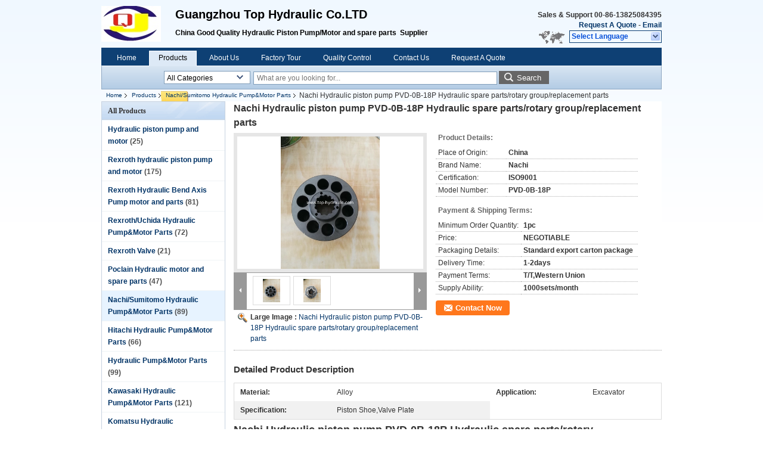

--- FILE ---
content_type: text/html
request_url: https://www.top-hydraulic.com/sale-9587611-nachi-hydraulic-piston-pump-pvd-0b-18p-hydraulic-spare-parts-rotary-group-replacement-parts.html
body_size: 19510
content:

<!DOCTYPE html>
<html lang="en">
<head>
	<meta charset="utf-8">
	<meta http-equiv="X-UA-Compatible" content="IE=edge">
	<meta name="viewport" content="width=device-width, initial-scale=1">
    <title>Nachi Hydraulic piston pump PVD-0B-18P Hydraulic spare parts/rotary group/replacement parts</title>
    <meta name="keywords" content="Nachi/Sumitomo Hydraulic Pump&amp;Motor Parts, Nachi Hydraulic piston pump PVD-0B-18P Hydraulic spare parts/rotary group/replacement parts, Quality Nachi/Sumitomo Hydraulic Pump&amp;Motor Parts, Nachi/Sumitomo Hydraulic Pump&amp;Motor Parts supplier" />
    <meta name="description" content="Quality Nachi/Sumitomo Hydraulic Pump&amp;Motor Parts manufacturers & exporter - buy Nachi Hydraulic piston pump PVD-0B-18P Hydraulic spare parts/rotary group/replacement parts from China manufacturer." />
    <link type="text/css" rel="stylesheet"
          href="/images/global.css" media="all">
    <link type="text/css" rel="stylesheet"
          href="/photo/top-hydraulic/sitetpl/style/common.css" media="all">
    <script type="text/javascript" src="/js/jquery.js"></script>
    <script type="text/javascript" src="/js/common.js"></script>
<meta property="og:title" content="Nachi Hydraulic piston pump PVD-0B-18P Hydraulic spare parts/rotary group/replacement parts" />
<meta property="og:description" content="Quality Nachi/Sumitomo Hydraulic Pump&amp;Motor Parts manufacturers & exporter - buy Nachi Hydraulic piston pump PVD-0B-18P Hydraulic spare parts/rotary group/replacement parts from China manufacturer." />
<meta property="og:type" content="product" />
<meta property="og:availability" content="instock" />
<meta property="og:site_name" content="Guangzhou Top Hydraulic Co.LTD" />
<meta property="og:url" content="https://www.top-hydraulic.com/sale-9587611-nachi-hydraulic-piston-pump-pvd-0b-18p-hydraulic-spare-parts-rotary-group-replacement-parts.html" />
<meta property="og:image" content="https://www.top-hydraulic.com/photo/ps15570699-nachi_hydraulic_piston_pump_pvd_0b_18p_hydraulic_spare_parts_rotary_group_replacement_parts.jpg" />
<link rel="canonical" href="https://www.top-hydraulic.com/sale-9587611-nachi-hydraulic-piston-pump-pvd-0b-18p-hydraulic-spare-parts-rotary-group-replacement-parts.html" />
<link rel="alternate" href="https://m.top-hydraulic.com/sale-9587611-nachi-hydraulic-piston-pump-pvd-0b-18p-hydraulic-spare-parts-rotary-group-replacement-parts.html" media="only screen and (max-width: 640px)" />
<style type="text/css">
/*<![CDATA[*/
.consent__cookie {position: fixed;top: 0;left: 0;width: 100%;height: 0%;z-index: 100000;}.consent__cookie_bg {position: fixed;top: 0;left: 0;width: 100%;height: 100%;background: #000;opacity: .6;display: none }.consent__cookie_rel {position: fixed;bottom:0;left: 0;width: 100%;background: #fff;display: -webkit-box;display: -ms-flexbox;display: flex;flex-wrap: wrap;padding: 24px 80px;-webkit-box-sizing: border-box;box-sizing: border-box;-webkit-box-pack: justify;-ms-flex-pack: justify;justify-content: space-between;-webkit-transition: all ease-in-out .3s;transition: all ease-in-out .3s }.consent__close {position: absolute;top: 20px;right: 20px;cursor: pointer }.consent__close svg {fill: #777 }.consent__close:hover svg {fill: #000 }.consent__cookie_box {flex: 1;word-break: break-word;}.consent__warm {color: #777;font-size: 16px;margin-bottom: 12px;line-height: 19px }.consent__title {color: #333;font-size: 20px;font-weight: 600;margin-bottom: 12px;line-height: 23px }.consent__itxt {color: #333;font-size: 14px;margin-bottom: 12px;display: -webkit-box;display: -ms-flexbox;display: flex;-webkit-box-align: center;-ms-flex-align: center;align-items: center }.consent__itxt i {display: -webkit-inline-box;display: -ms-inline-flexbox;display: inline-flex;width: 28px;height: 28px;border-radius: 50%;background: #e0f9e9;margin-right: 8px;-webkit-box-align: center;-ms-flex-align: center;align-items: center;-webkit-box-pack: center;-ms-flex-pack: center;justify-content: center }.consent__itxt svg {fill: #3ca860 }.consent__txt {color: #a6a6a6;font-size: 14px;margin-bottom: 8px;line-height: 17px }.consent__btns {display: -webkit-box;display: -ms-flexbox;display: flex;-webkit-box-orient: vertical;-webkit-box-direction: normal;-ms-flex-direction: column;flex-direction: column;-webkit-box-pack: center;-ms-flex-pack: center;justify-content: center;flex-shrink: 0;}.consent__btn {width: 280px;height: 40px;line-height: 40px;text-align: center;background: #3ca860;color: #fff;border-radius: 4px;margin: 8px 0;-webkit-box-sizing: border-box;box-sizing: border-box;cursor: pointer;font-size:14px}.consent__btn:hover {background: #00823b }.consent__btn.empty {color: #3ca860;border: 1px solid #3ca860;background: #fff }.consent__btn.empty:hover {background: #3ca860;color: #fff }.open .consent__cookie_bg {display: block }.open .consent__cookie_rel {bottom: 0 }@media (max-width: 760px) {.consent__btns {width: 100%;align-items: center;}.consent__cookie_rel {padding: 20px 24px }}.consent__cookie.open {display: block;}.consent__cookie {display: none;}
/*]]>*/
</style>
<script type="text/javascript">
/*<![CDATA[*/
window.isvideotpl = 0;window.detailurl = '';
var isShowGuide=0;showGuideColor=0;var company_type = 4;var webim_domain = '';

var colorUrl = '';
var aisearch = 0;
var selfUrl = '';
window.playerReportUrl='/vod/view_count/report';
var query_string = ["Products","Detail"];
var g_tp = '';
var customtplcolor = 99205;
window.predomainsub = "";
/*]]>*/
</script>
</head>
<body>
<div class="cont_header">
    <style>
	.f_header_main .select_language div:hover{
		color: #c00;
    text-decoration: underline;
	}
</style>

<div class="f_header_main">
	<table cellpadding="0" cellspacing="0" width="100%">
		<tbody>
		<tr>
			<td class="header_logo">
				<a title="China Hydraulic piston pump and motor manufacturer" href="//www.top-hydraulic.com"><img onerror="$(this).parent().hide();" src="/logo.gif" alt="China Hydraulic piston pump and motor manufacturer" /></a>			</td>
			<td>
				<div class="header_company_detail">
					<table cellpadding="0" cellspacing="0" width="100%" height="100%"
					       class="header_company_table">
						<tbody>
						<tr>
							<td>
								<p><span style="font-size:20px"><span style="font-family:arial,helvetica,sans-serif">Guangzhou Top Hydraulic Co.LTD</span></span></p>

<p>&nbsp;</p>

<p><span style="font-family:arial; font-size:12px">China Good Quality </span>Hydraulic Piston Pump/Motor and spare parts&nbsp;<span style="font-family:arial; font-size:12px">&nbsp;Supplier</span></p>							</td>
						</tr>
						</tbody>
					</table>
				</div>

			</td>
			<td>
				<div class="header_other_detail">
					<b>Sales & Support <font
							id="hourZone"></font></b><br>
					<b>
                        <a title="Guangzhou Top Hydraulic Co.LTD" href="/contactnow.html">Request A Quote</a> -
						<a title="" href="mailto:nancy@tophyds.com">Email</a>					</b>
					<br>
                     <span class="yuyan_icon"></span>
										<div class="sel" id="selectlang">
						<span>Select Language</span>
						<a title="Guangzhou Top Hydraulic Co.LTD" id="tranimg"
						   href="javascript:;"
						   class="col"></a>
					</div>

					<dl id="p_l" class="select_language">
													<dt class="english">
								                                <a title="China good quality Hydraulic piston pump and motor  on sales" href="https://www.top-hydraulic.com/">English</a>							</dt>
											</dl>
									</div>
			</td>
		</tr>
		</tbody>
	</table>
</div>

    <script>
        if(window.addEventListener){
            window.addEventListener("load",function(){f_header_main_dealZoneHour(
                "00",
                "08",
                "00",
                "17",
                "00-86-13825084395",
                "")},false);
        }
        else{
            window.attachEvent("onload",function(){f_header_main_dealZoneHour(
                "00",
                "08",
                "00",
                "17",
                "00-86-13825084395",
                "")});
        }
    </script>
<script>
    if (document.getElementById("tranimg")) {
        if(document.getElementById("tranimg").addEventListener) {
            document.getElementById("tranimg").addEventListener("click", function(event){
                f_header_main_selectLanguage(document.getElementById("tranimg"),event);
            },false);
        } else {
            document.getElementById("tranimg").attachEvent("click", function(event){
                f_header_main_selectLanguage(document.getElementById("tranimg"),event);
            });
        }
    }
</script>
<div class="f_header_nav"  id="head_menu">
	<dl class="header_nav_tabs">
		<dd class="bl fleft"></dd>
                                <dt id="headHome" >
                                <a target="_self" title="" href="/">Home</a>                            </dt>
                                            <dt id="productLi" class="cur">
                                <a target="_self" title="" href="/products.html">Products</a>                            </dt>
                                            <dt id="headAboutUs" >
                                <a target="_self" title="" href="/aboutus.html">About Us</a>                            </dt>
                                            <dt id="headFactorytour" >
                                <a target="_self" title="" href="/factory.html">Factory Tour</a>                            </dt>
                                            <dt id="headQualityControl" >
                                <a target="_self" title="" href="/quality.html">Quality Control</a>                            </dt>
                                            <dt id="headContactUs" >
                                <a target="_self" title="" href="/contactus.html">Contact Us</a>                            </dt>
                                            <dt id="" >
                                <form id="f_header_nav_form" method="post" target="_blank">
                    <input type="hidden" name="pid" value="9587611"/>
                    <a href="javascript:;"><span onclick="document.getElementById('f_header_nav_form').action='/contactnow.html';document.getElementById('f_header_nav_form').submit();">Request A Quote</span></a>
                </form>
                            </dt>
                                            <dt>
                    </dt>
		<dd class="br fright"></dd>
	</dl>
</div>
<script>
    if(window.addEventListener){
        window.addEventListener("load",function(){f_headmenucur()},false);
    }
    else{
        window.attachEvent("onload",function(){f_headmenucur()});
    }
</script>
<div class="f_categories_alone" xmlns="http://www.w3.org/1999/html">
        <table  cellpadding="0" cellspacing="0">
            <tr>
                <td >
                    <div id="input_select">
                        <dl class="show_dl">
                            <dt><input type="text" value="All Categories" id="search_cur_key"/></dt>
                            <dd id="search_cur_value" style="display: none" class="categories">
                                <a href="#" onClick="mouse_events.guide_value('All Categories')">All Categories</a>
                                                                                                            <a href="#" onClick="mouse_events.guide_value('Hydraulic piston pump and motor')">Hydraulic piston pump and motor</a>
                                                                            <a href="#" onClick="mouse_events.guide_value('Rexroth hydraulic piston pump and motor')">Rexroth hydraulic piston pump and motor</a>
                                                                            <a href="#" onClick="mouse_events.guide_value('Rexroth Hydraulic Bend Axis Pump motor and parts')">Rexroth Hydraulic Bend Axis Pump motor and parts</a>
                                                                            <a href="#" onClick="mouse_events.guide_value('Rexroth/Uchida Hydraulic Pump&Motor Parts')">Rexroth/Uchida Hydraulic Pump&Motor Parts</a>
                                                                            <a href="#" onClick="mouse_events.guide_value('Rexroth Valve')">Rexroth Valve</a>
                                                                            <a href="#" onClick="mouse_events.guide_value('Poclain Hydraulic motor and spare parts')">Poclain Hydraulic motor and spare parts</a>
                                                                            <a href="#" onClick="mouse_events.guide_value('Nachi/Sumitomo Hydraulic Pump&Motor Parts')">Nachi/Sumitomo Hydraulic Pump&Motor Parts</a>
                                                                            <a href="#" onClick="mouse_events.guide_value('Hitachi Hydraulic Pump&Motor Parts')">Hitachi Hydraulic Pump&Motor Parts</a>
                                                                            <a href="#" onClick="mouse_events.guide_value(' Hydraulic Pump&Motor Parts')"> Hydraulic Pump&Motor Parts</a>
                                                                            <a href="#" onClick="mouse_events.guide_value('Kawasaki Hydraulic Pump&Motor Parts')">Kawasaki Hydraulic Pump&Motor Parts</a>
                                                                            <a href="#" onClick="mouse_events.guide_value('Komatsu Hydraulic Pump&Motor Parts')">Komatsu Hydraulic Pump&Motor Parts</a>
                                                                            <a href="#" onClick="mouse_events.guide_value('Kayaba/Liebherr Hydraulic Pump&Motor Parts')">Kayaba/Liebherr Hydraulic Pump&Motor Parts</a>
                                                                            <a href="#" onClick="mouse_events.guide_value('Volvo/Linde Hydraulic Pump&Motor Parts')">Volvo/Linde Hydraulic Pump&Motor Parts</a>
                                                                            <a href="#" onClick="mouse_events.guide_value('Sauer/Eaton Daikin Hydraulic Pump&Motor Parts')">Sauer/Eaton Daikin Hydraulic Pump&Motor Parts</a>
                                                                            <a href="#" onClick="mouse_events.guide_value('Kobelco/Kato/Toshiba Hydraulic Pump&Motor Parts')">Kobelco/Kato/Toshiba Hydraulic Pump&Motor Parts</a>
                                                                            <a href="#" onClick="mouse_events.guide_value('Vickers/Parker/Hyundai Hydraulic Pump&Motor Parts')">Vickers/Parker/Hyundai Hydraulic Pump&Motor Parts</a>
                                                                            <a href="#" onClick="mouse_events.guide_value('Daewoo/Yuken Hydraulic Pump &Motor Parts')">Daewoo/Yuken Hydraulic Pump &Motor Parts</a>
                                                                            <a href="#" onClick="mouse_events.guide_value('Excavator Electrical Parts')">Excavator Electrical Parts</a>
                                                                            <a href="#" onClick="mouse_events.guide_value('Excavator Wiring Harness')">Excavator Wiring Harness</a>
                                                                            <a href="#" onClick="mouse_events.guide_value('Charge pump/gear pump')">Charge pump/gear pump</a>
                                                                            <a href="#" onClick="mouse_events.guide_value('Hydraulic test bench')">Hydraulic test bench</a>
                                                                            <a href="#" onClick="mouse_events.guide_value('Hydraulic valve/Regulator')">Hydraulic valve/Regulator</a>
                                                                            <a href="#" onClick="mouse_events.guide_value('Seal Kit')">Seal Kit</a>
                                                                            <a href="#" onClick="mouse_events.guide_value('Excavator cab/cabin')">Excavator cab/cabin</a>
                                                                                                </dd>
                        </dl>
                    </div>
                </td>
            </tr>
        </table>
</div>
<script>
    var mouse_events={};
    mouse_events.guide_value = function(value){
        document.getElementById('search_cur_key').value = value;
        document.getElementById('search_cur_value').style.display = 'none';
        window.setTimeout(function(){document.getElementById('search_cur_value').style.display=''},100);
    }
    $(function () {
        $(".show_dl").mouseover(function () {
            $(this).children(".categories").show();
        })
        $(".show_dl").mouseout(function () {
            $(this).children(".categories").hide();
        })
    })
</script><div class="f_search_alone">
    <form action="" method="POST" onsubmit="return jsWidgetSearch(this,'');">
        <input class="text_wrap input01" type="text" name="keyword" placeholder="What are you looking for..."
               value="">
                        <button class="submit_1" name="submit" value="Search" >Search</button>
                </form>
</div>
<div style="width:1000px;margin:0 auto;">    <div class="f_header_breadcrumb">
    <a title="" href="/">Home</a>    <a title="" href="/products.html">Products</a><a title="" href="/supplier-145475-nachi-sumitomo-hydraulic-pump">Nachi/Sumitomo Hydraulic Pump&amp;Motor Parts</a><h2 class="index-bread" >Nachi Hydraulic piston pump PVD-0B-18P Hydraulic spare parts/rotary group/replacement parts</h2></div>
 </div>
<div class="cont_main_box cont_main_box1">
    <div class="cont_main_box_inner">
        <div class="cont_main_n">
            <div class="cont_main_n_inner">
                
<div class="n_menu_list">
    <div class="main_title"><span class="main_con">All Products</span></div>
                
        <div class="item ">
            <strong>
                
                <a title="China Hydraulic piston pump and motor  on sales" href="/supplier-145467-hydraulic-piston-pump-and-motor">Hydraulic piston pump and motor</a>
                                                    <span class="num">(25)</span>
                            </strong>
                                </div>
                
        <div class="item ">
            <strong>
                
                <a title="China Rexroth hydraulic piston pump and motor  on sales" href="/supplier-145484-rexroth-hydraulic-piston-pump-and-motor">Rexroth hydraulic piston pump and motor</a>
                                                    <span class="num">(175)</span>
                            </strong>
                                </div>
                
        <div class="item ">
            <strong>
                
                <a title="China Rexroth Hydraulic Bend Axis Pump motor and parts  on sales" href="/supplier-145485-rexroth-hydraulic-bend-axis-pump-motor-and-parts">Rexroth Hydraulic Bend Axis Pump motor and parts</a>
                                                    <span class="num">(81)</span>
                            </strong>
                                </div>
                
        <div class="item ">
            <strong>
                
                <a title="China Rexroth/Uchida Hydraulic Pump&amp;amp;Motor Parts  on sales" href="/supplier-145469-rexroth-uchida-hydraulic-pump-motor-parts">Rexroth/Uchida Hydraulic Pump&amp;Motor Parts</a>
                                                    <span class="num">(72)</span>
                            </strong>
                                </div>
                
        <div class="item ">
            <strong>
                
                <a title="China Rexroth Valve  on sales" href="/supplier-145488-rexroth-valve">Rexroth Valve</a>
                                                    <span class="num">(21)</span>
                            </strong>
                                </div>
                
        <div class="item ">
            <strong>
                
                <a title="China Poclain Hydraulic motor and spare parts  on sales" href="/supplier-145483-poclain-hydraulic-motor-and-spare-parts">Poclain Hydraulic motor and spare parts</a>
                                                    <span class="num">(47)</span>
                            </strong>
                                </div>
                
        <div class="item active">
            <strong>
                
                <a title="China Nachi/Sumitomo Hydraulic Pump&amp;amp;Motor Parts  on sales" href="/supplier-145475-nachi-sumitomo-hydraulic-pump-motor-parts">Nachi/Sumitomo Hydraulic Pump&amp;Motor Parts</a>
                                                    <span class="num">(89)</span>
                            </strong>
                                </div>
                
        <div class="item ">
            <strong>
                
                <a title="China Hitachi Hydraulic Pump&amp;amp;Motor Parts  on sales" href="/supplier-145470-hitachi-hydraulic-pump-motor-parts">Hitachi Hydraulic Pump&amp;Motor Parts</a>
                                                    <span class="num">(66)</span>
                            </strong>
                                </div>
                
        <div class="item ">
            <strong>
                
                <a title="China  Hydraulic Pump&amp;amp;Motor Parts  on sales" href="/supplier-145481-hydraulic-pump-motor-parts"> Hydraulic Pump&amp;Motor Parts</a>
                                                    <span class="num">(99)</span>
                            </strong>
                                </div>
                
        <div class="item ">
            <strong>
                
                <a title="China Kawasaki Hydraulic Pump&amp;amp;Motor Parts  on sales" href="/supplier-145472-kawasaki-hydraulic-pump-motor-parts">Kawasaki Hydraulic Pump&amp;Motor Parts</a>
                                                    <span class="num">(121)</span>
                            </strong>
                                </div>
                
        <div class="item ">
            <strong>
                
                <a title="China Komatsu Hydraulic Pump&amp;amp;Motor Parts  on sales" href="/supplier-145479-komatsu-hydraulic-pump-motor-parts">Komatsu Hydraulic Pump&amp;Motor Parts</a>
                                                    <span class="num">(94)</span>
                            </strong>
                                </div>
                
        <div class="item ">
            <strong>
                
                <a title="China Kayaba/Liebherr Hydraulic Pump&amp;amp;Motor Parts  on sales" href="/supplier-145476-kayaba-liebherr-hydraulic-pump-motor-parts">Kayaba/Liebherr Hydraulic Pump&amp;Motor Parts</a>
                                                    <span class="num">(70)</span>
                            </strong>
                                </div>
                
        <div class="item ">
            <strong>
                
                <a title="China Volvo/Linde Hydraulic Pump&amp;amp;Motor Parts  on sales" href="/supplier-145474-volvo-linde-hydraulic-pump-motor-parts">Volvo/Linde Hydraulic Pump&amp;Motor Parts</a>
                                                    <span class="num">(51)</span>
                            </strong>
                                </div>
                
        <div class="item ">
            <strong>
                
                <a title="China Sauer/Eaton Daikin Hydraulic Pump&amp;amp;Motor Parts  on sales" href="/supplier-145471-sauer-eaton-daikin-hydraulic-pump-motor-parts">Sauer/Eaton Daikin Hydraulic Pump&amp;Motor Parts</a>
                                                    <span class="num">(117)</span>
                            </strong>
                                </div>
                
        <div class="item ">
            <strong>
                
                <a title="China Kobelco/Kato/Toshiba Hydraulic Pump&amp;amp;Motor Parts  on sales" href="/supplier-145477-kobelco-kato-toshiba-hydraulic-pump-motor-parts">Kobelco/Kato/Toshiba Hydraulic Pump&amp;Motor Parts</a>
                                                    <span class="num">(36)</span>
                            </strong>
                                </div>
                
        <div class="item ">
            <strong>
                
                <a title="China Vickers/Parker/Hyundai Hydraulic Pump&amp;amp;Motor Parts  on sales" href="/supplier-145478-vickers-parker-hyundai-hydraulic-pump-motor-parts">Vickers/Parker/Hyundai Hydraulic Pump&amp;Motor Parts</a>
                                                    <span class="num">(65)</span>
                            </strong>
                                </div>
                
        <div class="item ">
            <strong>
                
                <a title="China Daewoo/Yuken Hydraulic Pump &amp;amp;Motor Parts  on sales" href="/supplier-145480-daewoo-yuken-hydraulic-pump-motor-parts">Daewoo/Yuken Hydraulic Pump &amp;Motor Parts</a>
                                                    <span class="num">(21)</span>
                            </strong>
                                </div>
                
        <div class="item ">
            <strong>
                
                <a title="China Excavator Electrical Parts  on sales" href="/supplier-4437240-excavator-electrical-parts">Excavator Electrical Parts</a>
                                                    <span class="num">(1)</span>
                            </strong>
                                </div>
                
        <div class="item ">
            <strong>
                
                <a title="China Excavator Wiring Harness  on sales" href="/supplier-4437241-excavator-wiring-harness">Excavator Wiring Harness</a>
                                                    <span class="num">(23)</span>
                            </strong>
                                </div>
                
        <div class="item ">
            <strong>
                
                <a title="China Charge pump/gear pump  on sales" href="/supplier-145465-charge-pump-gear-pump">Charge pump/gear pump</a>
                                                    <span class="num">(108)</span>
                            </strong>
                                </div>
                
        <div class="item ">
            <strong>
                
                <a title="China Hydraulic test bench  on sales" href="/supplier-145466-hydraulic-test-bench">Hydraulic test bench</a>
                                                    <span class="num">(1)</span>
                            </strong>
                                </div>
                
        <div class="item ">
            <strong>
                
                <a title="China Hydraulic valve/Regulator  on sales" href="/supplier-145468-hydraulic-valve-regulator">Hydraulic valve/Regulator</a>
                                                    <span class="num">(9)</span>
                            </strong>
                                </div>
                
        <div class="item ">
            <strong>
                
                <a title="China Seal Kit  on sales" href="/supplier-145482-seal-kit">Seal Kit</a>
                                                    <span class="num">(23)</span>
                            </strong>
                                </div>
                
        <div class="item ">
            <strong>
                
                <a title="China Excavator cab/cabin  on sales" href="/supplier-145486-excavator-cab-cabin">Excavator cab/cabin</a>
                                                    <span class="num">(51)</span>
                            </strong>
                                </div>
    </div>

                                                <div class="n_contact_box">
	<dl class="l_msy">
		<dd>I'm Online Chat Now</dd>
		<dt>
                        				<div class="two"><a href="skype:nancy.tophyds?call"></a></div>                        				<div class="four"><a href="mailto:nancy@tophyds.com"></a></div>                                        					<div class="facebook"><a href="http://https://www.facebook.com/top.hydraulic/"></a></div>                                					<div class="linkedin"><a href="http://http://www.linkedin.com/in/nancy-xia-2b037769/"></a></div>                            		</dt>
	</dl>
	<div class="btn-wrap">
		<form
				onSubmit="return changeAction(this,'/contactnow.html');"
				method="POST" target="_blank">
			<input type="hidden" name="pid" value="0"/>
			<input type="submit" name="submit" value="Contact Now" class="btn submit_btn" style="background:#ff771c url(/images/css-sprite.png) -255px -213px;color:#fff;border-radius:2px;padding:2px 18px 2px 40px;width:auto;height:2em;">
		</form>
	</div>
</div>
<script>
    function n_contact_box_ready() {
        if (typeof(changeAction) == "undefined") {
            changeAction = function (formname, url) {
                formname.action = url;
            }
        }
    }
    if(window.addEventListener){
        window.addEventListener("load",n_contact_box_ready,false);
    }
    else{
        window.attachEvent("onload",n_contact_box_ready);
    }
</script>

            </div>
        </div>
        <div class="cont_main_no">
            <div class="cont_main_no_inner">
               
                <script>
	var Speed_1 = 10;
	var Space_1 = 20;
	var PageWidth_1 = 69 * 4;
	var interval_1 = 5000;
	var fill_1 = 0;
	var MoveLock_1 = false;
	var MoveTimeObj_1;
	var MoveWay_1 = "right";
	var Comp_1 = 0;
	var AutoPlayObj_1 = null;
	function GetObj(objName) {
		if (document.getElementById) {
			return eval('document.getElementById("' + objName + '")')
		} else {
			return eval("document.all." + objName)
		}
	}
	function AutoPlay_1() {
		clearInterval(AutoPlayObj_1);
		AutoPlayObj_1 = setInterval("ISL_GoDown_1();ISL_StopDown_1();", interval_1)
	}
	function ISL_GoUp_1(count) {
		if (MoveLock_1) {
			return
		}
		clearInterval(AutoPlayObj_1);
		MoveLock_1 = true;
		MoveWay_1 = "left";
		if (count > 3) {
			MoveTimeObj_1 = setInterval("ISL_ScrUp_1();", Speed_1)
		}
	}
	function ISL_StopUp_1() {
		if (MoveWay_1 == "right") {
			return
		}
		clearInterval(MoveTimeObj_1);
		if ((GetObj("ISL_Cont_1").scrollLeft - fill_1) % PageWidth_1 != 0) {
			Comp_1 = fill_1 - (GetObj("ISL_Cont_1").scrollLeft % PageWidth_1);
			CompScr_1()
		} else {
			MoveLock_1 = false
		}
		AutoPlay_1()
	}
	function ISL_ScrUp_1() {
		if (GetObj("ISL_Cont_1").scrollLeft <= 0) {
			return false;
		}
		GetObj("ISL_Cont_1").scrollLeft -= Space_1
	}
	function ISL_GoDown_1(count) {
		if (MoveLock_1) {
			return
		}
		clearInterval(AutoPlayObj_1);
		MoveLock_1 = true;
		MoveWay_1 = "right";
		if (count > 3) {
			ISL_ScrDown_1();
			MoveTimeObj_1 = setInterval("ISL_ScrDown_1()", Speed_1)
		}
	}
	function ISL_StopDown_1() {
		if (MoveWay_1 == "left") {
			return
		}
		clearInterval(MoveTimeObj_1);
		if (GetObj("ISL_Cont_1").scrollLeft % PageWidth_1 - (fill_1 >= 0 ? fill_1 : fill_1 + 1) != 0) {
			Comp_1 = PageWidth_1 - GetObj("ISL_Cont_1").scrollLeft % PageWidth_1 + fill_1;
			CompScr_1()
		} else {
			MoveLock_1 = false
		}
		AutoPlay_1()
	}
	function ISL_ScrDown_1() {
		if (GetObj("ISL_Cont_1").scrollLeft >= GetObj("List1_1").scrollWidth) {
			GetObj("ISL_Cont_1").scrollLeft = GetObj("ISL_Cont_1").scrollLeft - GetObj("List1_1").offsetWidth
		}
		GetObj("ISL_Cont_1").scrollLeft += Space_1
	}
	function CompScr_1() {
		if (Comp_1 == 0) {
			MoveLock_1 = false;
			return
		}
		var num, TempSpeed = Speed_1, TempSpace = Space_1;
		if (Math.abs(Comp_1) < PageWidth_1 / 2) {
			TempSpace = Math.round(Math.abs(Comp_1 / Space_1));
			if (TempSpace < 1) {
				TempSpace = 1
			}
		}
		if (Comp_1 < 0) {
			if (Comp_1 < -TempSpace) {
				Comp_1 += TempSpace;
				num = TempSpace
			} else {
				num = -Comp_1;
				Comp_1 = 0
			}
			GetObj("ISL_Cont_1").scrollLeft -= num;
			setTimeout("CompScr_1()", TempSpeed)
		} else {
			if (Comp_1 > TempSpace) {
				Comp_1 -= TempSpace;
				num = TempSpace
			} else {
				num = Comp_1;
				Comp_1 = 0
			}
			GetObj("ISL_Cont_1").scrollLeft += num;
			setTimeout("CompScr_1()", TempSpeed)
		}
	}
	function picrun_ini() {
		GetObj("List2_1").innerHTML = GetObj("List1_1").innerHTML;
		GetObj("ISL_Cont_1").scrollLeft = fill_1 >= 0 ? fill_1 : GetObj("List1_1").scrollWidth - Math.abs(fill_1);
		GetObj("ISL_Cont_1").onmouseover = function () {
			clearInterval(AutoPlayObj_1)
		};
		GetObj("ISL_Cont_1").onmouseout = function () {
			AutoPlay_1()
		};
		AutoPlay_1()
	}
    var tb_pathToImage="/images/loadingAnimation.gif";
	var zy_product_info = "{\"showproduct\":1,\"pid\":\"9587611\",\"name\":\"Nachi Hydraulic piston pump PVD-0B-18P Hydraulic spare parts\\/rotary group\\/replacement parts\",\"source_url\":\"\\/sale-9587611-nachi-hydraulic-piston-pump-pvd-0b-18p-hydraulic-spare-parts-rotary-group-replacement-parts.html\",\"picurl\":\"\\/photo\\/pd15570699-nachi_hydraulic_piston_pump_pvd_0b_18p_hydraulic_spare_parts_rotary_group_replacement_parts.jpg\",\"propertyDetail\":[[\"Material\",\"Alloy\"],[\"Application\",\"Excavator\"],[\"Specification\",\"Piston shoe,Valve plate\"],[\"Place of Origin\",\"China\"]],\"company_name\":null,\"picurl_c\":\"\\/photo\\/pc15570699-nachi_hydraulic_piston_pump_pvd_0b_18p_hydraulic_spare_parts_rotary_group_replacement_parts.jpg\",\"price\":\"NEGOTIABLE\",\"username\":\"Nancy\",\"viewTime\":\"Last Login : 1 hours 27 minutes ago\",\"subject\":\"What is the delivery time on Nachi Hydraulic piston pump PVD-0B-18P Hydraulic spare parts\\/rotary group\\/replacement parts\",\"countrycode\":\"\"}";
	var zy_product_info = zy_product_info.replace(/"/g, "\\\"");
	var zy_product_info = zy_product_info.replace(/'/g, "\\\'");
    $(document).ready(function(){tb_init("a.thickbox, area.thickbox, input.thickbox");imgLoader=new Image();imgLoader.src=tb_pathToImage});function tb_init(domChunk){$(domChunk).click(function(){var t=this.title||this.name||null;var a=this.href||this.alt;var g=this.rel||false;var pid=$(this).attr("pid")||null;tb_show(t,a,g,pid);this.blur();return false})}function tb_show(caption,url,imageGroup,pid){try{if(typeof document.body.style.maxHeight==="undefined"){$("body","html").css({height:"100%",width:"100%"});$("html").css("overflow","hidden");if(document.getElementById("TB_HideSelect")===null){$("body").append("<iframe id='TB_HideSelect'></iframe><div id='TB_overlay'></div><div id='TB_window'></div>");$("#TB_overlay").click(tb_remove)}}else{if(document.getElementById("TB_overlay")===null){$("body").append("<div id='TB_overlay'></div><div id='TB_window'></div>");$("#TB_overlay").click(tb_remove)}}if(tb_detectMacXFF()){$("#TB_overlay").addClass("TB_overlayMacFFBGHack")}else{$("#TB_overlay").addClass("TB_overlayBG")}if(caption===null){caption=""}$("body").append("<div id='TB_load'><img src='"+imgLoader.src+"' /></div>");$("#TB_load").show();var baseURL;if(url.indexOf("?")!==-1){baseURL=url.substr(0,url.indexOf("?"))}else{baseURL=url}var urlString=/\.jpg$|\.jpeg$|\.png$|\.gif$|\.bmp$/;var urlType=baseURL.toLowerCase().match(urlString);if(pid!=null){$("#TB_window").append("<div id='TB_button' style='padding-top: 10px;text-align:center'>" +
		"<a href=\"/contactnow.html\" onclick= 'setinquiryCookie(\""+zy_product_info+"\");' class='btn contact_btn' style='display: inline-block;background:#ff771c url(/images/css-sprite.png) -260px -214px;color:#fff;padding:0 13px 0 33px;width:auto;height:25px;line-height:26px;border:0;font-size:13px;border-radius:4px;font-weight:bold;text-decoration:none;'>Contact Now</a>" +
		"&nbsp;&nbsp;  <input class='close_thickbox' type='button' value='' onclick='javascript:tb_remove();'></div>")}if(urlType==".jpg"||urlType==".jpeg"||urlType==".png"||urlType==".gif"||urlType==".bmp"){TB_PrevCaption="";TB_PrevURL="";TB_PrevHTML="";TB_NextCaption="";TB_NextURL="";TB_NextHTML="";TB_imageCount="";TB_FoundURL=false;TB_OpenNewHTML="";if(imageGroup){TB_TempArray=$("a[@rel="+imageGroup+"]").get();for(TB_Counter=0;((TB_Counter<TB_TempArray.length)&&(TB_NextHTML===""));TB_Counter++){var urlTypeTemp=TB_TempArray[TB_Counter].href.toLowerCase().match(urlString);if(!(TB_TempArray[TB_Counter].href==url)){if(TB_FoundURL){TB_NextCaption=TB_TempArray[TB_Counter].title;TB_NextURL=TB_TempArray[TB_Counter].href;TB_NextHTML="<span id='TB_next'>&nbsp;&nbsp;<a href='#'>Next &gt;</a></span>"}else{TB_PrevCaption=TB_TempArray[TB_Counter].title;TB_PrevURL=TB_TempArray[TB_Counter].href;TB_PrevHTML="<span id='TB_prev'>&nbsp;&nbsp;<a href='#'>&lt; Prev</a></span>"}}else{TB_FoundURL=true;TB_imageCount="Image "+(TB_Counter+1)+" of "+(TB_TempArray.length)}}}TB_OpenNewHTML="<span style='font-size: 11pt'>&nbsp;&nbsp;<a href='"+url+"' target='_blank' style='color:#003366'>View original</a></span>";imgPreloader=new Image();imgPreloader.onload=function(){imgPreloader.onload=null;var pagesize=tb_getPageSize();var x=pagesize[0]-150;var y=pagesize[1]-150;var imageWidth=imgPreloader.width;var imageHeight=imgPreloader.height;if(imageWidth>x){imageHeight=imageHeight*(x/imageWidth);imageWidth=x;if(imageHeight>y){imageWidth=imageWidth*(y/imageHeight);imageHeight=y}}else{if(imageHeight>y){imageWidth=imageWidth*(y/imageHeight);imageHeight=y;if(imageWidth>x){imageHeight=imageHeight*(x/imageWidth);imageWidth=x}}}TB_WIDTH=imageWidth+30;TB_HEIGHT=imageHeight+60;$("#TB_window").append("<a href='' id='TB_ImageOff' title='Close'><img id='TB_Image' src='"+url+"' width='"+imageWidth+"' height='"+imageHeight+"' alt='"+caption+"'/></a>"+"<div id='TB_caption'>"+caption+"<div id='TB_secondLine'>"+TB_imageCount+TB_PrevHTML+TB_NextHTML+TB_OpenNewHTML+"</div></div><div id='TB_closeWindow'><a href='#' id='TB_closeWindowButton' title='Close'>close</a> or Esc Key</div>");$("#TB_closeWindowButton").click(tb_remove);if(!(TB_PrevHTML==="")){function goPrev(){if($(document).unbind("click",goPrev)){$(document).unbind("click",goPrev)}$("#TB_window").remove();$("body").append("<div id='TB_window'></div>");tb_show(TB_PrevCaption,TB_PrevURL,imageGroup);return false}$("#TB_prev").click(goPrev)}if(!(TB_NextHTML==="")){function goNext(){$("#TB_window").remove();$("body").append("<div id='TB_window'></div>");tb_show(TB_NextCaption,TB_NextURL,imageGroup);return false}$("#TB_next").click(goNext)}document.onkeydown=function(e){if(e==null){keycode=event.keyCode}else{keycode=e.which}if(keycode==27){tb_remove()}else{if(keycode==190){if(!(TB_NextHTML=="")){document.onkeydown="";goNext()}}else{if(keycode==188){if(!(TB_PrevHTML=="")){document.onkeydown="";goPrev()}}}}};tb_position();$("#TB_load").remove();$("#TB_ImageOff").click(tb_remove);$("#TB_window").css({display:"block"})};imgPreloader.src=url}else{var queryString=url.replace(/^[^\?]+\??/,"");var params=tb_parseQuery(queryString);TB_WIDTH=(params["width"]*1)+30||630;TB_HEIGHT=(params["height"]*1)+40||440;ajaxContentW=TB_WIDTH-30;ajaxContentH=TB_HEIGHT-45;if(url.indexOf("TB_iframe")!=-1){urlNoQuery=url.split("TB_");
        $("#TB_iframeContent").remove();if(params["modal"]!="true"){$("#TB_window").append("<div id='TB_title'><div id='TB_ajaxWindowTitle'>"+caption+"</div><div id='TB_closeAjaxWindow'><a href='#' id='TB_closeWindowButton' title='Close'>close</a> or Esc Key</div></div><iframe frameborder='0' hspace='0' src='"+urlNoQuery[0]+"' id='TB_iframeContent' name='TB_iframeContent"+Math.round(Math.random()*1000)+"' onload='tb_showIframe()' style='width:"+(ajaxContentW+29)+"px;height:"+(ajaxContentH+17)+"px;' > </iframe>")}else{$("#TB_overlay").unbind();$("#TB_window").append("<iframe frameborder='0' hspace='0' src='"+urlNoQuery[0]+"' id='TB_iframeContent' name='TB_iframeContent"+Math.round(Math.random()*1000)+"' onload='tb_showIframe()' style='width:"+(ajaxContentW+29)+"px;height:"+(ajaxContentH+17)+"px;'> </iframe>")}}else{if($("#TB_window").css("display")!="block"){if(params["modal"]!="true"){$("#TB_window").append("<div id='TB_title'><div id='TB_ajaxWindowTitle'>"+caption+"</div><div id='TB_closeAjaxWindow'><a href='#' id='TB_closeWindowButton'>close</a> or Esc Key</div></div><div id='TB_ajaxContent' style='width:"+ajaxContentW+"px;height:"+ajaxContentH+"px'></div>")}else{$("#TB_overlay").unbind();$("#TB_window").append("<div id='TB_ajaxContent' class='TB_modal' style='width:"+ajaxContentW+"px;height:"+ajaxContentH+"px;'></div>")}}else{$("#TB_ajaxContent")[0].style.width=ajaxContentW+"px";$("#TB_ajaxContent")[0].style.height=ajaxContentH+"px";$("#TB_ajaxContent")[0].scrollTop=0;$("#TB_ajaxWindowTitle").html(caption)}}$("#TB_closeWindowButton").click(tb_remove);if(url.indexOf("TB_inline")!=-1){$("#TB_ajaxContent").append($("#"+params["inlineId"]).children());$("#TB_window").unload(function(){$("#"+params["inlineId"]).append($("#TB_ajaxContent").children())});tb_position();$("#TB_load").remove();$("#TB_window").css({display:"block"})}else{if(url.indexOf("TB_iframe")!=-1){tb_position()}else{$("#TB_ajaxContent").load(url+="&random="+(new Date().getTime()),function(){tb_position();$("#TB_load").remove();tb_init("#TB_ajaxContent a.thickbox");$("#TB_window").css({display:"block"})})}}}if(!params["modal"]){document.onkeyup=function(e){if(e==null){keycode=event.keyCode}else{keycode=e.which}if(keycode==27){tb_remove()}}}}catch(e){}}function tb_showIframe(){$("#TB_load").remove();$("#TB_window").css({display:"block"})}function tb_remove(){$("#TB_imageOff").unbind("click");$("#TB_closeWindowButton").unbind("click");$("#TB_window").fadeOut("fast",function(){$("#TB_window,#TB_overlay,#TB_HideSelect").trigger("unload").unbind().remove()});$("#TB_load").remove();if(typeof document.body.style.maxHeight=="undefined"){$("body","html").css({height:"auto",width:"auto"});$("html").css("overflow","")}document.onkeydown="";document.onkeyup="";return false}function tb_position(){$("#TB_window").css({marginLeft:"-"+parseInt((TB_WIDTH/2),10)+"px",width:TB_WIDTH+"px"});$("#TB_window").css({marginTop:"-"+parseInt((TB_HEIGHT/2),10)+"px"})}function tb_parseQuery(query){var Params={};if(!query){return Params}var Pairs=query.split(/[;&]/);for(var i=0;i<Pairs.length;i++){var KeyVal=Pairs[i].split("=");if(!KeyVal||KeyVal.length!=2){continue}var key=unescape(KeyVal[0]);var val=unescape(KeyVal[1]);val=val.replace(/\+/g," ");Params[key]=val}return Params}function tb_getPageSize(){var de=document.documentElement;var w=window.innerWidth||self.innerWidth||(de&&de.clientWidth)||document.body.clientWidth;var h=window.innerHeight||self.innerHeight||(de&&de.clientHeight)||document.body.clientHeight;arrayPageSize=[w,h];return arrayPageSize}function tb_detectMacXFF(){var userAgent=navigator.userAgent.toLowerCase();if(userAgent.indexOf("mac")!=-1&&userAgent.indexOf("firefox")!=-1){return true}};
</script>
<script>
		var data =["\/photo\/pc15570699-nachi_hydraulic_piston_pump_pvd_0b_18p_hydraulic_spare_parts_rotary_group_replacement_parts.jpg","\/photo\/pc15570702-nachi_hydraulic_piston_pump_pvd_0b_18p_hydraulic_spare_parts_rotary_group_replacement_parts.jpg"];
	var datas =["\/photo\/pl15570699-nachi_hydraulic_piston_pump_pvd_0b_18p_hydraulic_spare_parts_rotary_group_replacement_parts.jpg","\/photo\/pl15570702-nachi_hydraulic_piston_pump_pvd_0b_18p_hydraulic_spare_parts_rotary_group_replacement_parts.jpg"];
	function change_img(count) {

        document.getElementById("productImg").src = data[count % data.length];
		document.getElementById("large").href = datas[count % datas.length];
		document.getElementById("largeimg").href = datas[count % datas.length];
	}
</script>


<div class="no_product_detailmain" id="anchor_product_picture">
        <div class="top_tip">
        <h1>Nachi Hydraulic piston pump PVD-0B-18P Hydraulic spare parts/rotary group/replacement parts</h1>
    </div>
    <div class="product_detail_box">
        <table cellpadding="0" cellspacing="0" width="100%">
            <tbody>
            <tr>
                <td class="product_wrap_flash">
                    <dl class="le r_flash">
                        <dt>

							<a id="largeimg" class="thickbox" pid="9587611" title="China Nachi Hydraulic piston pump PVD-0B-18P Hydraulic spare parts/rotary group/replacement parts supplier" href="/photo/pl15570699-nachi_hydraulic_piston_pump_pvd_0b_18p_hydraulic_spare_parts_rotary_group_replacement_parts.jpg"><div style='max-width:312px; max-height:222px;'><img id="productImg" src="/photo/pc15570699-nachi_hydraulic_piston_pump_pvd_0b_18p_hydraulic_spare_parts_rotary_group_replacement_parts.jpg" alt="China Nachi Hydraulic piston pump PVD-0B-18P Hydraulic spare parts/rotary group/replacement parts supplier" /></div></a>                        </dt>
                        <dd>
                            <div class="blk_18">
								                                <div class="pro">
									<div class="leb fleft" onmousedown="ISL_GoUp_1(2)" onmouseup="ISL_StopUp_1()" onmouseout="ISL_StopUp_1()" style="cursor:pointer;">
										<a rel="nofollow" href="javascript:void(0)"></a>
									</div>
									<div class="pcont" id="ISL_Cont_1">
                                        <div class="ScrCont">
                                            <div id="List1_1">
                                                <table cellspacing="5" class="fleft">
                                                    <tbody>
                                                    <tr>

																													<td>
																<a rel="nofollow" title="Nachi Hydraulic piston pump PVD-0B-18P Hydraulic spare parts/rotary group/replacement parts supplier"><img onclick="change_img(0)" src="/photo/pm15570699-nachi_hydraulic_piston_pump_pvd_0b_18p_hydraulic_spare_parts_rotary_group_replacement_parts.jpg" alt="Nachi Hydraulic piston pump PVD-0B-18P Hydraulic spare parts/rotary group/replacement parts supplier" /></a>															</td>
																													<td>
																<a rel="nofollow" title="Nachi Hydraulic piston pump PVD-0B-18P Hydraulic spare parts/rotary group/replacement parts supplier"><img onclick="change_img(1)" src="/photo/pm15570702-nachi_hydraulic_piston_pump_pvd_0b_18p_hydraulic_spare_parts_rotary_group_replacement_parts.jpg" alt="Nachi Hydraulic piston pump PVD-0B-18P Hydraulic spare parts/rotary group/replacement parts supplier" /></a>															</td>
														                                                    </tr>
                                                    </tbody>
                                                </table>
                                            </div>
                                            <div id="List2_1">
                                            </div>
                                        </div>
                                    </div>
									<div class="rib fright" onmousedown="ISL_GoDown_1(2)" onmouseup="ISL_StopDown_1()" onmouseout="ISL_StopDown_1()" style="cursor: pointer;">
										<a rel="nofollow" href="javascript:void(0)"></a>
									</div>
								</div>
								                            </div>
							                                                            <p class="sear">
                                <span class="fleft">Large Image :&nbsp;</span>
								<a id="large" class="thickbox" pid="9587611" title="China Nachi Hydraulic piston pump PVD-0B-18P Hydraulic spare parts/rotary group/replacement parts supplier" href="/photo/pl15570699-nachi_hydraulic_piston_pump_pvd_0b_18p_hydraulic_spare_parts_rotary_group_replacement_parts.jpg">Nachi Hydraulic piston pump PVD-0B-18P Hydraulic spare parts/rotary group/replacement parts</a>                            </p>
                                							
                            <div class="clearfix"></div>
                        </dd>
                    </dl>
                </td>
                                <td>
                    <div class="ri">
						<h3>Product Details:</h3>
						                        <table class="tables data" width="100%" border="0" cellpadding="0" cellspacing="0">
                            <tbody>
							                                                                <tr>
                                <th width="35%">Place of Origin:</th>
                                <td>China</td>
                            </tr>
							                                                                <tr>
                                <th width="35%">Brand Name:</th>
                                <td>Nachi</td>
                            </tr>
							                                                                <tr>
                                <th width="35%">Certification:</th>
                                <td>ISO9001</td>
                            </tr>
							                                                                <tr>
                                <th width="35%">Model Number:</th>
                                <td>PVD-0B-18P</td>
                            </tr>
														
                            </tbody>
                        </table>
						
													<h3 class="title_s">Payment & Shipping Terms:</h3>
							<table class="tables data" width="100%" border="0" cellpadding="0" cellspacing="0">
								<tbody>
								                                    									<tr>
										<th width="35%" nowrap="nowrap">Minimum Order Quantity:</th>
										<td>1pc</td>
									</tr>
								                                    									<tr>
										<th width="35%" nowrap="nowrap">Price:</th>
										<td>NEGOTIABLE</td>
									</tr>
								                                    									<tr>
										<th width="35%" nowrap="nowrap">Packaging Details:</th>
										<td>Standard export carton package</td>
									</tr>
								                                    									<tr>
										<th width="35%" nowrap="nowrap">Delivery Time:</th>
										<td>1-2days</td>
									</tr>
								                                    									<tr>
										<th width="35%" nowrap="nowrap">Payment Terms:</th>
										<td>T/T,Western Union</td>
									</tr>
								                                    									<tr>
										<th width="35%" nowrap="nowrap">Supply Ability:</th>
										<td>1000sets/month</td>
									</tr>
																								</tbody>
							</table>
						                        <div class="clearfix"></div>
                        <div class="sub">
                        								<a href="/contactnow.html" onclick= 'setinquiryCookie("{\"showproduct\":1,\"pid\":\"9587611\",\"name\":\"Nachi Hydraulic piston pump PVD-0B-18P Hydraulic spare parts\\/rotary group\\/replacement parts\",\"source_url\":\"\\/sale-9587611-nachi-hydraulic-piston-pump-pvd-0b-18p-hydraulic-spare-parts-rotary-group-replacement-parts.html\",\"picurl\":\"\\/photo\\/pd15570699-nachi_hydraulic_piston_pump_pvd_0b_18p_hydraulic_spare_parts_rotary_group_replacement_parts.jpg\",\"propertyDetail\":[[\"Material\",\"Alloy\"],[\"Application\",\"Excavator\"],[\"Specification\",\"Piston shoe,Valve plate\"],[\"Place of Origin\",\"China\"]],\"company_name\":null,\"picurl_c\":\"\\/photo\\/pc15570699-nachi_hydraulic_piston_pump_pvd_0b_18p_hydraulic_spare_parts_rotary_group_replacement_parts.jpg\",\"price\":\"NEGOTIABLE\",\"username\":\"Nancy\",\"viewTime\":\"Last Login : 1 hours 27 minutes ago\",\"subject\":\"What is the delivery time on Nachi Hydraulic piston pump PVD-0B-18P Hydraulic spare parts\\/rotary group\\/replacement parts\",\"countrycode\":\"\"}");' class="btn contact_btn" style="display: inline-block;background:#ff771c url(/images/css-sprite.png) -260px -214px;color:#fff;padding:0 13px 0 33px;width:auto;height:25px;line-height:26px;border:0;font-size:13px;border-radius:4px;font-weight:bold;text-decoration:none;">Contact Now</a>
														<!--<div style="float:left;margin: 2px;">
															</div>-->
						</div>
					</div>
                </td>
                            </tr>
            </tbody>
        </table>
    </div>
</div>
<script>
	function setinquiryCookie(attr)
	{
		var exp = new Date();
		exp.setTime( exp.getTime() + 60 * 1000 );
		document.cookie = 'inquiry_extr='+ escape(attr) + ";expires=" + exp.toGMTString();
	}
</script>                <div class="no_product_detaildesc" id="anchor_product_desc">
<div class="title"> Detailed Product Description</div>
<table cellpadding="0" cellspacing="0" class="details_table">
    <tbody>
			<tr  >
				        <th>Material:</th>
        <td>Alloy</td>
		        <th>Application:</th>
        <td>Excavator</td>
		    	</tr>
			<tr class="bg_gray" >
				        <th>Specification:</th>
        <td>Piston Shoe,Valve Plate</td>
		    	</tr>
	    </tbody>
</table>

<div class="details_wrap">
    <div class="clearfix"></div>
    <p>
		<p><span style="font-size:18px;"><strong>Nachi Hydraulic piston pump PVD-0B-18P Hydraulic spare parts/rotary group/replacement parts</strong></span></p>

<p>&nbsp;</p>

<p>&nbsp;</p>

<p><span style="font-size:18px;">Model number: PVD-0B-18P</span></p>

<p>&nbsp;</p>

<p><img alt="Nachi Hydraulic piston pump PVD-0B-18P Hydraulic spare parts/rotary group/replacement parts" src="/images/load_icon.gif" style="height:466px; width:350px" class="lazyi" data-original="/photo/top-hydraulic/editor/20170512150543_46795.jpg"></p>

<p>&nbsp;</p>

<p>&nbsp;</p>

<p>&nbsp;</p>

<p>&nbsp;</p>

<h2><em><strong><span style="font-family:arial,helvetica,sans-serif">All models for hydraulic pumps/motors parts we supply:</span></strong></em></h2>

<p>&nbsp;</p>

<p><u><strong><a rel="nofollow" target="_blank" href="http://www.top-hydraulic.com/manufacturer-rexroth_hydraulic_parts-55135.html"><span style="font-family:arial,helvetica,sans-serif"><span style="background-color:rgb(255, 255, 0)">Rexroth Hydraulic Parts</span></span></a></strong></u></p>

<p>&nbsp;</p>

<p><span style="font-family:arial,helvetica,sans-serif">Rexroth A10V(S)O10/16/18/28/45/63/71/85/100/140(H &amp; E first products)</span></p>

<p><span style="font-family:arial,helvetica,sans-serif">Rexroth A2F10/12/23/28/45/55/63/80/107/125/160/200/225/250/355/500/915/1000; (A2VK)</span></p>

<p><span style="font-family:arial,helvetica,sans-serif">Rexroth A2FO10/12/16/23/28/32/45/56/63/80/90/107/125/160/180/250/355/500</span></p>

<p><span style="font-family:arial,helvetica,sans-serif">Rexroth A2FE28/32/45/56/63/80/90/107/125/160/180/250/355</span></p>

<p><span style="font-family:arial,helvetica,sans-serif">Rexroth A4V(SO)40/45/50/56/71/90/125/180/250/355/500</span></p>

<p><span style="font-family:arial,helvetica,sans-serif">Rexroth A4VG25/28/40/45/50/56/71/90/125/140/180/250</span></p>

<p><span style="font-family:arial,helvetica,sans-serif">Rexroth A6V(M)28/55/80/107/140/160/200/250/355/500</span></p>

<p><span style="font-family:arial,helvetica,sans-serif">Rexroth A7V(O)28/55/80/107/140/160/200/250/355/500/1000</span></p>

<p><span style="font-family:arial,helvetica,sans-serif">Rexroth A8V(O)28/55/80/107/140/160/200/250/355/500</span></p>

<p><span style="font-family:arial,helvetica,sans-serif">Rexroth A10VGO28/45/63</span></p>

<p><span style="font-family:arial,helvetica,sans-serif">Rexroth A11V(L)O50/60/75/95/130/145/160/190/250/260</span></p>

<p><span style="font-family:arial,helvetica,sans-serif">Rexroth A11VG50</span></p>

<p>&nbsp;</p>

<p><u><a rel="nofollow" target="_blank" href="http://www.top-hydraulic.com/manufacturer-uchida_hydraulic_parts-55206.html"><strong><span style="font-family:arial,helvetica,sans-serif"><span style="background-color:rgb(255, 255, 0)">Uchida Hydraulic Parts</span></span></strong></a></u></p>

<p>&nbsp;</p>

<p><span style="font-family:arial,helvetica,sans-serif">Uchida A8V86; A10VD17/43/71; AP2D14/21/25/36; PSVD2-19E/21E/27E</span></p>

<p>&nbsp;</p>

<p><u><a rel="nofollow" target="_blank" href="http://www.top-hydraulic.com/manufacturer-sauer_hydraulic_parts-55166.html"><strong><span style="font-family:arial,helvetica,sans-serif"><span style="background-color:rgb(255, 255, 0)">Sauer Hydraulic Parts</span></span></strong></a></u></p>

<p>&nbsp;</p>

<p><span style="font-family:arial,helvetica,sans-serif">Sauer SPV20/21/22/23/24/25/26, SPV6/119; MPV046;PV90R30/42/55/75/100/250</span></p>

<p>&nbsp;</p>

<p><u><a rel="nofollow" target="_blank" href="http://www.top-hydraulic.com/sell-hydraulic_parts_eaton_series-1103836.html#.U3mt2rKBQ7A"><strong><span style="font-family:arial,helvetica,sans-serif"><span style="background-color:rgb(255, 255, 0)">Eaton Hydraulic Parts</span></span></strong></a></u></p>

<p>&nbsp;</p>

<p><span style="font-family:arial,helvetica,sans-serif">Eaton 3331; 3932; 4621/31; 5421/23/31;6421/23/31;7620/21;</span></p>

<p><span style="font-family:arial,helvetica,sans-serif">Eaton PVXS-066/090/180</span></p>

<p>&nbsp;</p>

<p><u><a rel="nofollow" target="_blank" href="http://www.top-hydraulic.com/manufacturer-vickers_hydraulic_pump-55204.html"><strong><span style="font-family:arial,helvetica,sans-serif"><span style="background-color:rgb(255, 255, 0)">Vickers Hydraulic Parts</span></span></strong></a></u></p>

<p>&nbsp;</p>

<p><span style="font-family:arial,helvetica,sans-serif">Vickers PVB5/6/10/15/20/29;</span></p>

<p><span style="font-family:arial,helvetica,sans-serif">Vickers PVE19/21; TA1919; MFE15/19</span></p>

<p><span style="font-family:arial,helvetica,sans-serif">Vickers PVH57/74/98/131; PVM028</span></p>

<p><span style="font-family:arial,helvetica,sans-serif">Vickers SPV15/18</span></p>

<p>&nbsp;</p>

<p><u><strong><span style="background-color:rgb(255, 255, 0)">CAT </span><a rel="nofollow" target="_blank" href="http://www.top-hydraulic.com/manufacturer-_hydraulic_parts-55209.html"><span style="background-color:rgb(255, 255, 0)">Hydraulic Parts</span></a></strong></u></p>

<p>&nbsp;</p>

<p><span style="font-family:arial,helvetica,sans-serif">CAT12G/14G/16G/215/225/235/245/992/963; CAT320(AP-12);CAT320C;CAT330B;</span></p>

<p><span style="font-family:arial,helvetica,sans-serif"> SPK10/10(E200B); E200B NEW TYPE; SPV10/10; CAT120</span></p>

<p>&nbsp;</p>

<p><span style="font-family:arial,helvetica,sans-serif"><span style="background-color:rgb(255, 255, 0)">Liebherr </span></span><u><a rel="nofollow" target="_blank" href="http://www.top-hydraulic.com/manufacturer-liebherr_hydraulic_pump_parts-55173.html"><strong><span style="background-color:rgb(255, 255, 0)">Hydraulic Parts</span></strong></a></u></p>

<p>&nbsp;</p>

<p><span style="font-family:arial,helvetica,sans-serif">Liebherr LPVD35/45/64/75/90/100/125/140/165</span></p>

<p>&nbsp;</p>

<p><span style="font-family:arial,helvetica,sans-serif"><span style="background-color:rgb(255, 255, 0)">Yuken </span></span><u><a rel="nofollow" target="_blank" href="http://www.top-hydraulic.com/manufacturer-yuken_hydraulic_parts-55180.html"><strong><span style="background-color:rgb(255, 255, 0)">Hydraulic Parts</span></strong></a></u></p>

<p>&nbsp;</p>

<p><span style="font-family:arial,helvetica,sans-serif">Yuken A37/40/45/56/70/90/120/140/145</span></p>

<p>&nbsp;</p>

<p><u><a rel="nofollow" target="_blank" href="http://www.top-hydraulic.com/manufacturer-linde_hydraulic_parts-55170.html"><strong><span style="background-color:rgb(255, 255, 0)">Linde</span><strong><span style="background-color:rgb(255, 255, 0)"> Hydraulic Parts</span></strong></strong></a></u></p>

<p>&nbsp;</p>

<p><span style="font-family:arial,helvetica,sans-serif">Linde BPR105/140/186/260; BPV35/50/70/100/200; B2PV35/50/75/105; H3.0/H4.5 travel</span></p>

<p><span style="font-family:arial,helvetica,sans-serif">Linde HPR75/90/100/130/160; BMV50/55/75/105; BMF35/75/105/140/186/260; MPF55, MPR63</span></p>

<p>&nbsp;</p>

<p><u><a rel="nofollow" target="_blank" href="http://www.top-hydraulic.com/manufacturer-hitachi_hydraulic_parts-55165.html"><strong><span style="background-color:rgb(255, 255, 0)">Hitachi</span><strong><span style="background-color:rgb(255, 255, 0)"> Hydraulic Parts</span></strong></strong></a></u></p>

<p>&nbsp;</p>

<p><span style="font-family:arial,helvetica,sans-serif">Hitachi HPV091/102/105/116/130/135/145</span></p>

<p>&nbsp;</p>

<p><u><a rel="nofollow" target="_blank" href="http://www.top-hydraulic.com/manufacturer-komatsu_hydraulic_parts-55205.html"><strong><span style="background-color:rgb(255, 255, 0)">Komatsu</span><strong><span style="background-color:rgb(255, 255, 0)"> Hydraulic Parts</span></strong></strong></a></u></p>

<p>&nbsp;</p>

<p><span style="font-family:arial,helvetica,sans-serif">Komatsu PC50/60/100/120/150/200/220/300/400 (-1/2/3/4/5/6/7)/650; PC45R-8 swing motor;</span></p>

<p>&nbsp;</p>

<p><u><a rel="nofollow" target="_blank" href="http://www.top-hydraulic.com/manufacturer-kawasaki_hydraulic_parts-55167.html"><strong><span style="background-color:rgb(255, 255, 0)">Kawasaki</span><strong><span style="background-color:rgb(255, 255, 0)"> Hydraulic Parts</span></strong></strong></a></u></p>

<p>&nbsp;</p>

<p><span style="font-family:arial,helvetica,sans-serif">Kawasaki K3V45/63/112/140/180/280; K5V80/140/200</span></p>

<p><span style="font-family:arial,helvetica,sans-serif">Kawasaki K3SP36; KVC925/930/932; DNB08; NVK45DT; SBS120/140</span></p>

<p><span style="font-family:arial,helvetica,sans-serif">Kawasaki NV64/84/90/111/137/172/270; NX15; BE725</span></p>

<p><span style="font-family:arial,helvetica,sans-serif">Kawasaki MX150/173/500; M2X63/96/120/128/146/150/170/210; M5X130/180</span></p>

<p><span style="font-family:arial,helvetica,sans-serif">Deijin Seiki GM05/08/10/23/30/35(VA or VL)</span></p>

<p>&nbsp;</p>

<p><u><a rel="nofollow" target="_blank" href="http://www.top-hydraulic.com/manufacturer-kobelco_hydraulic_parts-55203.html"><strong><span style="background-color:rgb(255, 255, 0)">Kobelco</span><strong><span style="background-color:rgb(255, 255, 0)"> Hydraulic Parts</span></strong></strong></a></u></p>

<p>&nbsp;</p>

<p><span style="font-family:arial,helvetica,sans-serif">Kobelco SK30/60/100-7/200-1/3/6/7/220-2/3/320; HD450V; LUCAS400/500</span></p>

<p>&nbsp;</p>

<p><u><a rel="nofollow" target="_blank" href="http://www.top-hydraulic.com/manufacturer-kayaba_hydraulic_parts-55176.html"><strong><span style="background-color:rgb(255, 255, 0)">Kayaba</span><strong><span style="background-color:rgb(255, 255, 0)"> Hydraulic Parts</span></strong></strong></a></u></p>

<p>&nbsp;</p>

<p><span style="font-family:arial,helvetica,sans-serif">Kayaba MAG150/170; MSF85/PSVS-90C; PSVL-54; KYB87,KMF90; MSF23</span></p>

<p><span style="font-family:arial,helvetica,sans-serif">Hawe V30D75/95/140/250; V60</span></p>

<p><span style="font-family:arial,helvetica,sans-serif">Tadano 100</span></p>

<p>&nbsp;</p>

<p><u><a rel="nofollow" target="_blank" href="http://www.top-hydraulic.com/manufacturer-parker_hydraulic_parts-55207.html"><strong><span style="font-family:arial,helvetica,sans-serif"><span style="background-color:rgb(255, 255, 0)">Parker </span></span><strong><strong><span style="background-color:rgb(255, 255, 0)">Hydraulic Parts</span></strong></strong></strong></a></u></p>

<p>&nbsp;</p>

<p><span style="font-family:arial,helvetica,sans-serif">Parker PAVC100; PV040/092/140; P200Q; PVP16/76</span></p>

<p><span style="font-family:arial,helvetica,sans-serif">Denison PV29/74; PVT38</span></p>

<p>&nbsp;</p>

<p><u><a rel="nofollow" target="_blank" href="http://www.top-hydraulic.com/manufacturer-toshiba_hydraulic_parts-55178.html"><strong><span style="font-family:arial,helvetica,sans-serif"><span style="background-color:rgb(255, 255, 0)">Toshiba</span></span><strong><strong><span style="background-color:rgb(255, 255, 0)"> Hydraulic Parts</span></strong></strong></strong></a></u></p>

<p>&nbsp;</p>

<p><span style="font-family:arial,helvetica,sans-serif">Toshiba SG025/04/08/20</span></p>

<p>&nbsp;</p>

<p><u><a rel="nofollow" target="_blank" href="http://www.top-hydraulic.com/manufacturer-nachi_hydraulic_parts-55175.html"><strong><span style="font-family:arial,helvetica,sans-serif"><span style="background-color:rgb(255, 255, 0)">Nachi </span></span><strong><strong><span style="background-color:rgb(255, 255, 0)">Hydraulic Parts</span></strong></strong></strong></a></u></p>

<p>&nbsp;</p>

<p><span style="font-family:arial,helvetica,sans-serif">Sumitomo PSV2-55T/63</span></p>

<p><span style="font-family:arial,helvetica,sans-serif">Nachi PVD-2B-32/34/36/100;PVD-3B-54P; PVK-2B-505</span></p>

<p><span style="font-family:arial,helvetica,sans-serif">Daikin V15;V38/-50/80;V70</span></p>

<p><span style="font-family:arial,helvetica,sans-serif">Volvo F11,F12</span></p>

<p><span style="font-family:arial,helvetica,sans-serif">Kyokuto MKV23/33</span></p>

<p>&nbsp;</p>

<p><strong>Company name:Guangzhou Top Hydraulic.Co.LTD</strong></p>

<table border="1" cellpadding="0" cellspacing="0" style="word-wrap:break-word">
	<tbody>
		<tr>
			<th><strong>Contact Person :</strong></th>
			<td><strong>Ms. Nancy</strong></td>
		</tr>
		<tr>
			<th><strong>Job Title :</strong></th>
			<td><strong>Sales manager</strong></td>
		</tr>
		<tr>
			<th><strong>Business Phone :</strong></th>
			<td><strong>0086-13825084395</strong></td>
		</tr>
		<tr>
			<th><strong>QQ :</strong></th>
			<td><strong>1695558086</strong></td>
		</tr>
		<tr>
			<th><strong>Skype :</strong></th>
			<td><strong><a rel="nofollow" target="_blank" href="skype:nancy.tophyds?call"><img src="/images/load_icon.gif" class="lazyi" alt="Nachi Hydraulic piston pump PVD-0B-18P Hydraulic spare parts/rotary group/replacement parts" data-original="/photo/top-hydraulic/editor/20140519151157_80859.gif"></a> nancy.tophyds</strong></td>
		</tr>
		<tr>
			<th><strong>Email :</strong></th>
			<td><strong><a rel="nofollow" target="_blank" href="http://www.top-hydraulic.com/contact.html#" target="_blank"><img src="/images/load_icon.gif" class="lazyi" alt="Nachi Hydraulic piston pump PVD-0B-18P Hydraulic spare parts/rotary group/replacement parts" data-original="/photo/top-hydraulic/editor/20140519151158_27171.gif"></a> nancy@tophyds.com</strong></td>
		</tr>
		<tr>
			<th><strong>Gmail :</strong></th>
			<td><strong>nancyxia2008@mail.com</strong></td>
		</tr>
	</tbody>
</table>

<p><strong>Website:<a rel="nofollow" target="_blank" href="http://Website:www.top-hydraulic.com">www.top-hydraulic.com</a></strong></p>

<p><span style="color:rgb(0, 0, 255)"><strong><a rel="nofollow" target="_blank" href="http://www.tophyds.com">www.tophyds.com</a></strong></span></p>

<div>&nbsp;</div>

<p>&nbsp;</p>	</p>
    <div class="clearfix10"></div>
</div>

		<div class="key_wrap">
		<b>Tag:</b>
					<h2 class="tag_words">
				<a title="good quality hydraulic filter factory" href="/buy-hydraulic_filter.html">hydraulic filter</a>,			</h2>
					<h2 class="tag_words">
				<a title="good quality hydraulic parts factory" href="/buy-hydraulic_parts.html">hydraulic parts</a>,			</h2>
					<h2 class="tag_words">
				<a title="good quality piston motor factory" href="/buy-piston_motor.html">piston motor</a>			</h2>
					</div>
</div>                
                
<div class="no_contact_detail">
	<div class="main_title">
		<strong class="main_con">Contact Details</strong>
	</div>
	<div class="content_box">
		<div class="le">
			<strong>Guangzhou Top Hydraulic Co.LTD</strong>
            <p>Contact Person:
				<b>Ms. Nancy</b></p>            <p>Tel:
				<b>00-86-13825084395</b></p>            <p>Fax:
				<b>86-020-82343786</b></p>            			<P class="i_m_g">
                                <a class="i_m_g_2" title="Guangzhou Top Hydraulic Co.LTD Skype" href="skype:nancy.tophyds?call"
											 onclick="return skypeCheck();"></a>                                <a class="i_m_g_3" title="Guangzhou Top Hydraulic Co.LTD E-mail" href="mailto:nancy@tophyds.com"></a>                			</P>
		</div>
		<div class="ri">
			<form method="post"
				  action="/contactnow.html"
				  onsubmit="return jsSubmit(this);" target="_blank">
				<input type="hidden" name="from" value="1"/>
				<input type="hidden" name="pid" value="9587611"/>
				<b>Send your inquiry directly to us</b>
				<textarea name="message" maxlength="3000"
						  onkeyup="checknum(this,3000,'tno2')"
						  placeholder="Send your inquiry to our good quality Nachi Hydraulic piston pump PVD-0B-18P Hydraulic spare parts/rotary group/replacement parts products."></textarea>
				<span>(<font color="red" id="tno2">0</font> / 3000)</span>

				<p><input class="btn contact_btn" type="submit" value="Contact Now" style="background:#ff771c url(/images/css-sprite.png) -260px -214px;color:#fff;padding:0 13px 0 33px;width:auto;height:25px;line-height:26px;border:0;font-size:13px;border-radius:2px;font-weight:bold;"></p>
			</form>

		</div>
	</div>

</div>
<script>
    if(window.addEventListener){
        window.addEventListener("load",function(){no_contact_detail_ready()},false);
    }
    else{
        window.attachEvent("onload",function(){no_contact_detail_ready()});
    }
</script>
                <div class="no_product_others" id="anchor_product_other">
	    <div class="main_title">
        <strong class="main_con">Other Products</strong>
    </div>
    <ul class="content_box">
        		<li>
            <h2 class="name">
				<a title="China Nachi Hydraulic Parts PCL120-18B-7S2-8620A Hydraulic Motor Repair Kits Rotary Group company" href="/sale-53235406-nachi-hydraulic-parts-pcl120-18b-7s2-8620a-hydraulic-motor-repair-kits-rotary-group.html">Nachi Hydraulic Parts PCL120-18B-7S2-8620A Hydraulic Motor Repair Kits Rotary Group</a>            </h2>
        </li>
				<li>
            <h2 class="name">
				<a title="China Nachi Hydraulic Pump PVD-2B-44P-12G-4713G Piston Pump for Excavator company" href="/sale-51844943-nachi-hydraulic-pump-pvd-2b-44p-12g-4713g-piston-pump-for-excavator.html">Nachi Hydraulic Pump PVD-2B-44P-12G-4713G Piston Pump for Excavator</a>            </h2>
        </li>
				<li>
            <h2 class="name">
				<a title="China Nachi PVD-2B-50 Pump Parts Hydraulic pump Rotary Group and Replacement Parts company" href="/sale-8345366-nachi-pvd-2b-50-pump-parts-hydraulic-pump-rotary-group-and-replacement-parts.html">Nachi PVD-2B-50 Pump Parts Hydraulic pump Rotary Group and Replacement Parts</a>            </h2>
        </li>
				<li>
            <h2 class="name">
				<a title="China Sumitomo PSV2-55/62/63T Hydraulic Piston Pump Parts for SH100/120/265 excavator company" href="/sale-8345391-sumitomo-psv2-55-62-63t-hydraulic-piston-pump-parts-for-sh100-120-265-excavator.html">Sumitomo PSV2-55/62/63T Hydraulic Piston Pump Parts for SH100/120/265 excavator</a>            </h2>
        </li>
				<li>
            <h2 class="name">
				<a title="China Nachi  PHV-1B-12B-V-9143B PHV-1B-12B-8502A Hydraulic Travel motor Final Drive for Komatsu PC16R Kubota U15/17 Excavator company" href="/sale-37326182-nachi-phv-1b-12b-v-9143b-phv-1b-12b-8502a-hydraulic-travel-motor-final-drive-for-komatsu-pc16r-kubot.html">Nachi  PHV-1B-12B-V-9143B PHV-1B-12B-8502A Hydraulic Travel motor Final Drive for Komatsu PC16R Kubota U15/17 Excavator</a>            </h2>
        </li>
				<li>
            <h2 class="name">
				<a title="China Nachi PCR-4B-20A-P-8638Z hydraulic swing motor slewing motor final drive for excavator company" href="/sale-43903173-nachi-pcr-4b-20a-p-8638z-hydraulic-swing-motor-slewing-motor-final-drive-for-excavator.html">Nachi PCR-4B-20A-P-8638Z hydraulic swing motor slewing motor final drive for excavator</a>            </h2>
        </li>
		    </ul>
	</div>
               
            </div>
        </div>
        <div class="clearfix"></div>
    </div>
</div>
<div class="cont_footer">
    <style>
	.f_footer_main .cer_cont a {
		color: #333 !important;
		 float: none;
		 margin-left: 0;
	}
</style>
<div class="f_footer_main">
    	<table cellpadding="0" cellspacing="0" width="100%">
		<tr>
			<td class="men_wrap men_wrap_first">
				<div class="men"> <b class="title">About Us</b>
					<div>
                        <a target="_self" title="Chinagood qualityHydraulic piston pump and motor Company Profile" href="/aboutus.html">About Us</a>					</div>
					<div>
                        <a target="_self" title="Chinagood qualityHydraulic piston pump and motor Factory Tour" href="/factory.html">Factory Tour</a>					</div>
					<div>
                        <a target="_self" title="good qualityHydraulic piston pump and motor " href="/quality.html">Quality Control</a>					</div>
				</div>
			</td>

							<td class="men_wrap">
				
					<div class="men"> <b class="title">
                            <a title="China Excavator cab/cabin distributor" href="/supplier-145486-excavator-cab-cabin">Excavator cab/cabin</a>						</b>
															<div>
                                    <a title="China OEM Komatsu PC200-5/300-5,PC400-5 Excavator Cab/Cabin Operator Cab distributor" href="/sale-8345900-oem-komatsu-pc200-5-300-5-pc400-5-excavator-cab-cabin-operator-cab.html">OEM Komatsu PC200-5/300-5,PC400-5 Excavator Cab/Cabin Operator Cab</a>								</div>
															<div>
                                    <a title="China OEM Kobelco Excavator SK200-8 SK200-6 Cab/Cabin Operator Cab/sun roof distributor" href="/sale-8345892-oem-kobelco-excavator-sk200-8-sk200-6-cab-cabin-operator-cab-sun-roof.html">OEM Kobelco Excavator SK200-8 SK200-6 Cab/Cabin Operator Cab/sun roof</a>								</div>
															<div>
                                    <a title="China OEM  CAT320B E320B Excavator Cab/Cabin Operator Cab distributor" href="/sale-8345890-oem-cat320b-e320b-excavator-cab-cabin-operator-cab.html">OEM  CAT320B E320B Excavator Cab/Cabin Operator Cab</a>								</div>
													</div>
								</td>
							<td class="men_wrap">
				
					<div class="men"> <b class="title">
                            <a title="China Charge pump/gear pump distributor" href="/supplier-145465-charge-pump-gear-pump">Charge pump/gear pump</a>						</b>
															<div>
                                    <a title="China Aftermarket Uchida AP2D25 Pilot Pump/gear pump for Excavator distributor" href="/sale-8344853-aftermarket-uchida-ap2d25-pilot-pump-gear-pump-for-excavator.html">Aftermarket Uchida AP2D25 Pilot Pump/gear pump for Excavator</a>								</div>
															<div>
                                    <a title="China Komatsu Hydraulic gear pump 705-41-07180 for Excavator PC35MR-3 distributor" href="/sale-8344876-komatsu-hydraulic-gear-pump-705-41-07180-for-excavator-pc35mr-3.html">Komatsu Hydraulic gear pump 705-41-07180 for Excavator PC35MR-3</a>								</div>
															<div>
                                    <a title="China Komatsu Hydraulic parts Gear Pump GD705R-1/2  07430-67100 distributor" href="/sale-8344878-komatsu-hydraulic-parts-gear-pump-gd705r-1-2-07430-67100.html">Komatsu Hydraulic parts Gear Pump GD705R-1/2  07430-67100</a>								</div>
													</div>
								</td>
							<td class="men_wrap">
				
					<div class="men"> <b class="title">
                            <a title="China Komatsu Hydraulic Pump&amp;amp;Motor Parts distributor" href="/supplier-145479-komatsu-hydraulic-pump-motor-parts">Komatsu Hydraulic Pump&amp;Motor Parts</a>						</b>
															<div>
                                    <a title="China HPV95/132 Hydraulic Piston Pump parts/Aftermarket parts used for Komatsu excavator distributor" href="/sale-8345497-hpv95-132-hydraulic-piston-pump-parts-aftermarket-parts-used-for-komatsu-excavator.html">HPV95/132 Hydraulic Piston Pump parts/Aftermarket parts used for Komatsu excavator</a>								</div>
															<div>
                                    <a title="China Hydraulic Piston Pump parts for Komatsu Excavator PC30UU distributor" href="/sale-8345482-hydraulic-piston-pump-parts-for-komatsu-excavator-pc30uu.html">Hydraulic Piston Pump parts for Komatsu Excavator PC30UU</a>								</div>
													</div>
								</td>
			
			<td class="men_wrap men_wrap_last">
				<div class="men"> <b class="title">Contact Us</b>
					<div>
                        <a target="_self" title="Chinagood qualityRexroth Valve " href="/contactus.html">Contact Us</a>					</div>
					<div>
                        <a rel="nofollow" target="_blank" title="Chinagood qualityRexroth Valve " href="/contactnow.html">Request A Quote</a>					</div>
					<div>
						<a title="Chinagood qualityRexroth Valve " href="mailto:nancy@tophyds.com">E-Mail</a>					</div>
					<div>
                        <a target="_self" title="Chinagood qualityRexroth Valve " href="/sitemap.html">Sitemap</a>					</div>
											<div class="mobile_site">
							<a href="https://m.top-hydraulic.com"
							   title="Mobile Site">
								<span class="glyphicon glyphicon-phone"></span>Mobile Site</a>
						</div>
									</div>
			</td>
		</tr>
	</table>

    <!--sgs-->
    

	<div class="cer_cont">
		<a href='/privacy.html' rel='nofollow' >Privacy Policy</a> | <a title='China hydraulic control valve' href=https://www.ecer.com/china-hydraulic-control-valve target='_blank'>China hydraulic control valve</a> Supplier.        Copyright © 2016 - 2025 Guangzhou Top Hydraulic Co.LTD. All Rights Reserved. Developed by <a title=ECER href=https://www.ecer.com/ target='_blank'>ECER</a>    </div>
	</div></div>
<script type="text/javascript"> (function() {var e = document.createElement('script'); e.type = 'text/javascript'; e.async = true; e.src = '/stats.js'; var s = document.getElementsByTagName('script')[0]; s.parentNode.insertBefore(e, s); })(); </script><noscript><img style="display:none" src="/stats.php" rel="nofollow"/></noscript>
<script type="text/javascript">var cnzz_protocol = (("https:" == document.location.protocol) ? " https://" : " http://");document.write(unescape("%3Cspan id='cnzz_stat_icon_1000424446'%3E%3C/span%3E%3Cscript src='" + cnzz_protocol + "v1.cnzz.com/z_stat.php%3Fid%3D1000424446' type='text/javascript'%3E%3C/script%3E"));</script><script type="text/javascript">
/*<![CDATA[*/

									var htmlContent = `
								<div class="consent__cookie">
									<div class="consent__cookie_bg"></div>
									<div class="consent__cookie_rel">
										<div class="consent__close" onclick="allConsentNotGranted()">
											<svg t="1709102891149" class="icon" viewBox="0 0 1024 1024" version="1.1" xmlns="http://www.w3.org/2000/svg" p-id="3596" xmlns:xlink="http://www.w3.org/1999/xlink" width="32" height="32">
												<path d="M783.36 195.2L512 466.56 240.64 195.2a32 32 0 0 0-45.44 45.44L466.56 512l-271.36 271.36a32 32 0 0 0 45.44 45.44L512 557.44l271.36 271.36a32 32 0 0 0 45.44-45.44L557.44 512l271.36-271.36a32 32 0 0 0-45.44-45.44z" fill="#2C2C2C" p-id="3597"></path>
											</svg>
										</div>
										<div class="consent__cookie_box">
											<div class="consent__warm">Welcome to top-hydraulic.com</div>
											<div class="consent__title">top-hydraulic.com asks for your consent to use your personal data to:</div>
											<div class="consent__itxt"><i><svg t="1707012116255" class="icon" viewBox="0 0 1024 1024" version="1.1" xmlns="http://www.w3.org/2000/svg" p-id="11708" xmlns:xlink="http://www.w3.org/1999/xlink" width="20" height="20">
														<path d="M768 890.88H256a90.88 90.88 0 0 1-81.28-50.56 94.08 94.08 0 0 1 7.04-99.2A412.16 412.16 0 0 1 421.12 576a231.68 231.68 0 1 1 181.76 0 412.16 412.16 0 0 1 241.92 163.2 94.08 94.08 0 0 1 7.04 99.2 90.88 90.88 0 0 1-83.84 52.48zM512 631.68a344.96 344.96 0 0 0-280.96 146.56 30.08 30.08 0 0 0 0 32.64 26.88 26.88 0 0 0 24.32 16H768a26.88 26.88 0 0 0 24.32-16 30.08 30.08 0 0 0 0-32.64A344.96 344.96 0 0 0 512 631.68z m0-434.56a167.68 167.68 0 1 0 167.68 167.68A167.68 167.68 0 0 0 512 197.12z" p-id="11709"></path>
													</svg></i>Personalised advertising and content, advertising and content measurement, audience research and services development</div>
											<div class="consent__itxt"><i><svg t="1709102557526" class="icon" viewBox="0 0 1024 1024" version="1.1" xmlns="http://www.w3.org/2000/svg" p-id="2631" xmlns:xlink="http://www.w3.org/1999/xlink" width="20" height="20">
														<path d="M876.8 320H665.6c-70.4 0-128 57.6-128 128v358.4c0 70.4 57.6 128 128 128h211.2c70.4 0 128-57.6 128-128V448c0-70.4-57.6-128-128-128z m-211.2 64h211.2c32 0 64 25.6 64 64v320H608V448c0-38.4 25.6-64 57.6-64z m211.2 480H665.6c-25.6 0-44.8-12.8-57.6-38.4h320c-6.4 25.6-25.6 38.4-51.2 38.4z" p-id="2632"></path>
														<path d="M499.2 704c0-19.2-12.8-32-32-32H140.8c-19.2 0-38.4-19.2-38.4-38.4V224c0-19.2 19.2-32 38.4-32H768c19.2 0 38.4 19.2 38.4 38.4v38.4c0 19.2 12.8 32 32 32s32-12.8 32-32V224c0-51.2-44.8-96-102.4-96H140.8c-57.6 0-102.4 44.8-102.4 96v409.6c0 57.6 44.8 102.4 102.4 102.4h326.4c25.6 0 32-19.2 32-32z m0 64H326.4c-19.2 0-32 12.8-32 32s12.8 32 32 32h166.4c19.2 0 32-12.8 32-32s-12.8-32-25.6-32z" p-id="2633"></path>
													</svg></i>Store and/or access information on a device</div>
											<div class="consent__txt">Your personal data will be processed and information from your device (cookies, unique identifiers, and other device data) may be stored by, accessed by and shared with 135 TCF vendor(s) and 65 ad partner(s), or used specifically by this site or app.</div>
											<div class="consent__txt">Some vendors may process your personal data on the basis of legitimate interest, which you can object to by do not consent. Contact our platform customer service, you can also withdraw your consent.</div>


										</div>
										<div class="consent__btns">
											<span class="consent__btn" onclick="allConsentGranted()">Consent</span>
											<span class="consent__btn empty" onclick="allConsentNotGranted()">Do not consent</span>
										</div>
									</div>
								</div>
							`;
							var newElement = document.createElement('div');
							newElement.innerHTML = htmlContent;
							document.body.appendChild(newElement);
							var consent__cookie = {
								init:function(){},
								open:function(){
									document.querySelector('.consent__cookie').className = 'consent__cookie open';
									document.body.style.overflow = 'hidden';
								},
								close:function(){
									document.querySelector('.consent__cookie').className = 'consent__cookie';
									document.body.style.overflow = '';
								}
							};
		
/*]]>*/
</script>
<script type="application/ld+json">
[
    {
        "@context": "https://schema.org/",
        "@type": "Product",
        "@id": "9587611",
        "name": "Nachi Hydraulic piston pump PVD-0B-18P Hydraulic spare parts/rotary group/replacement parts",
        "description": "Nachi Hydraulic piston pump PVD-0B-18P Hydraulic spare parts/rotary group/replacement parts, Find Complete Details about Nachi Hydraulic piston pump PVD-0B-18P Hydraulic spare parts/rotary group/replacement parts from Guangzhou Top Hydraulic Co.LTD Supplier or Manufacturer on top-hydraulic.com",
        "image": [
            "https://www.top-hydraulic.com/photo/pl15570699-nachi_hydraulic_piston_pump_pvd_0b_18p_hydraulic_spare_parts_rotary_group_replacement_parts.jpg",
            "https://www.top-hydraulic.com/photo/pl15570702-nachi_hydraulic_piston_pump_pvd_0b_18p_hydraulic_spare_parts_rotary_group_replacement_parts.jpg"
        ],
        "sku": "PVD-0B-18P",
        "mpn": "9587611-00",
        "brand": {
            "@type": "Brand",
            "name": "Guangzhou Top Hydraulic Co.LTD"
        },
        "offers": {
            "@type": "Offer",
            "url": "https://www.top-hydraulic.com/sale-9587611-nachi-hydraulic-piston-pump-pvd-0b-18p-hydraulic-spare-parts-rotary-group-replacement-parts.html",
            "offerCount": 1,
            "availability": "https://schema.org/InStock",
            "priceCurrency": "USD",
            "price": "0.00",
            "priceValidUntil": "2026-10-13"
        },
        "review": {
            "@type": "Review",
            "author": {
                "@type": "Person",
                "name": "anonymous"
            },
            "reviewRating": {
                "@type": "Rating",
                "ratingValue": "4.7",
                "bestRating": 5
            }
        }
    },
    {
        "@context": "https://schema.org/",
        "@type": "ImageObject",
        "contentUrl": "https://www.top-hydraulic.com/photo/pl15570699-nachi_hydraulic_piston_pump_pvd_0b_18p_hydraulic_spare_parts_rotary_group_replacement_parts.jpg",
        "creditText": "top-hydraulic.com",
        "creator": {
            "@type": "Person",
            "name": "Guangzhou Top Hydraulic Co.LTD"
        }
    },
    {
        "@context": "https://schema.org/",
        "@type": "BreadcrumbList",
        "itemListElement": [
            {
                "@type": "ListItem",
                "position": 1,
                "name": "Products",
                "item": "https://www.top-hydraulic.com/products.html"
            },
            {
                "@type": "ListItem",
                "position": 2,
                "name": "Nachi/Sumitomo Hydraulic Pump&Motor Parts",
                "item": "https://www.top-hydraulic.com/supplier-145475-nachi-sumitomo-hydraulic-pump-motor-parts"
            }
        ]
    }
]
</script></body>
</html>
<!-- static:2025-10-13 04:27:54 -->
